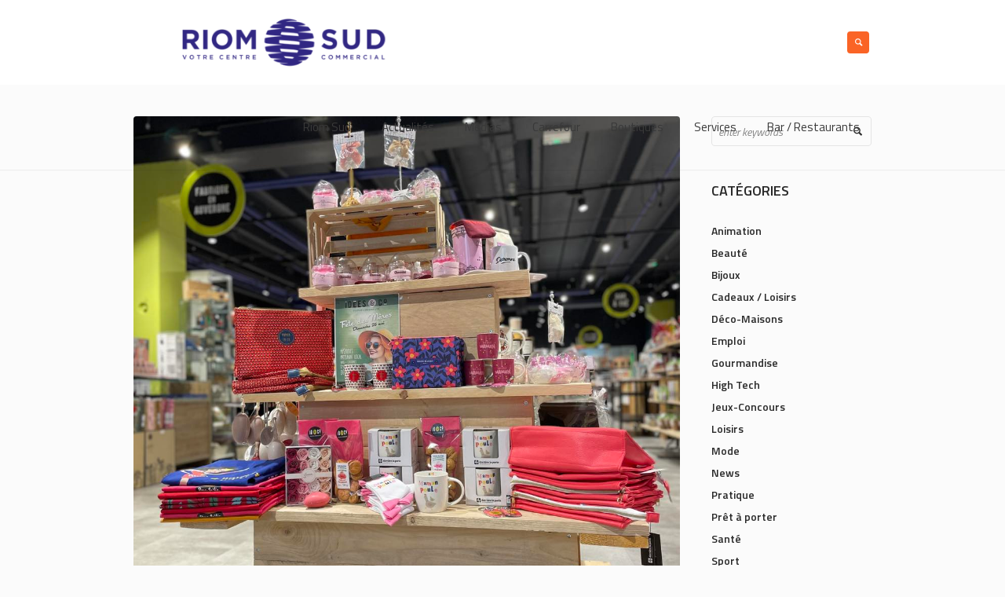

--- FILE ---
content_type: text/html; charset=UTF-8
request_url: https://www.riom-sud.com/fete-des-meres-idees-co
body_size: 16567
content:
<!DOCTYPE html>
<html lang="fr-FR" class="cmsmasters_html">
<head>
<meta charset="UTF-8" />
<meta name="viewport" content="width=device-width, initial-scale=1, maximum-scale=1" />
<meta name="format-detection" content="telephone=no" />
<link rel="profile" href="https://gmpg.org/xfn/11" />
<link rel="pingback" href="https://www.riom-sud.com/xmlrpc.php" />

<meta name='robots' content='index, follow, max-image-preview:large, max-snippet:-1, max-video-preview:-1' />

	<!-- This site is optimized with the Yoast SEO plugin v26.8 - https://yoast.com/product/yoast-seo-wordpress/ -->
	<title>Fête des mères / Idées&amp; Co - Riom Sud | Votre centre commercial</title>
	<meta name="description" content="En panne d’idées cadeaux ? Go chez Idées&amp;Co pour trouver ce que il vous faut ! Accessoires, produits gourmands, bougies… L’équipe vous a préparé de quoi faire plaisir sans se tromper !" />
	<link rel="canonical" href="https://www.riom-sud.com/fete-des-meres-idees-co" />
	<meta property="og:locale" content="fr_FR" />
	<meta property="og:type" content="article" />
	<meta property="og:title" content="Fête des mères / Idées&amp; Co - Riom Sud | Votre centre commercial" />
	<meta property="og:description" content="En panne d’idées cadeaux ? Go chez Idées&amp;Co pour trouver ce que il vous faut ! Accessoires, produits gourmands, bougies… L’équipe vous a préparé de quoi faire plaisir sans se tromper !" />
	<meta property="og:url" content="https://www.riom-sud.com/fete-des-meres-idees-co" />
	<meta property="og:site_name" content="Riom Sud | Votre centre commercial" />
	<meta property="article:published_time" content="2024-05-22T06:58:21+00:00" />
	<meta property="article:modified_time" content="2024-06-04T06:59:01+00:00" />
	<meta property="og:image" content="https://www.riom-sud.com/wp-content/uploads/2024/06/Idees-and-co.jpg" />
	<meta property="og:image:width" content="1080" />
	<meta property="og:image:height" content="1080" />
	<meta property="og:image:type" content="image/jpeg" />
	<meta name="author" content="cm-riomsud" />
	<meta name="twitter:card" content="summary_large_image" />
	<meta name="twitter:label1" content="Écrit par" />
	<meta name="twitter:data1" content="cm-riomsud" />
	<meta name="twitter:label2" content="Durée de lecture estimée" />
	<meta name="twitter:data2" content="1 minute" />
	<script type="application/ld+json" class="yoast-schema-graph">{"@context":"https://schema.org","@graph":[{"@type":"Article","@id":"https://www.riom-sud.com/fete-des-meres-idees-co#article","isPartOf":{"@id":"https://www.riom-sud.com/fete-des-meres-idees-co"},"author":{"name":"cm-riomsud","@id":"https://www.riom-sud.fr/#/schema/person/d2706bb3246c9c9a4ad582cf17f9e91f"},"headline":"Fête des mères / Idées&amp; Co","datePublished":"2024-05-22T06:58:21+00:00","dateModified":"2024-06-04T06:59:01+00:00","mainEntityOfPage":{"@id":"https://www.riom-sud.com/fete-des-meres-idees-co"},"wordCount":45,"image":{"@id":"https://www.riom-sud.com/fete-des-meres-idees-co#primaryimage"},"thumbnailUrl":"https://www.riom-sud.com/wp-content/uploads/2024/06/Idees-and-co.jpg","articleSection":["Déco-Maisons"],"inLanguage":"fr-FR"},{"@type":"WebPage","@id":"https://www.riom-sud.com/fete-des-meres-idees-co","url":"https://www.riom-sud.com/fete-des-meres-idees-co","name":"Fête des mères / Idées&amp; Co - Riom Sud | Votre centre commercial","isPartOf":{"@id":"https://www.riom-sud.fr/#website"},"primaryImageOfPage":{"@id":"https://www.riom-sud.com/fete-des-meres-idees-co#primaryimage"},"image":{"@id":"https://www.riom-sud.com/fete-des-meres-idees-co#primaryimage"},"thumbnailUrl":"https://www.riom-sud.com/wp-content/uploads/2024/06/Idees-and-co.jpg","datePublished":"2024-05-22T06:58:21+00:00","dateModified":"2024-06-04T06:59:01+00:00","author":{"@id":"https://www.riom-sud.fr/#/schema/person/d2706bb3246c9c9a4ad582cf17f9e91f"},"description":"En panne d’idées cadeaux ? Go chez Idées&Co pour trouver ce que il vous faut ! Accessoires, produits gourmands, bougies… L’équipe vous a préparé de quoi faire plaisir sans se tromper !","breadcrumb":{"@id":"https://www.riom-sud.com/fete-des-meres-idees-co#breadcrumb"},"inLanguage":"fr-FR","potentialAction":[{"@type":"ReadAction","target":["https://www.riom-sud.com/fete-des-meres-idees-co"]}]},{"@type":"ImageObject","inLanguage":"fr-FR","@id":"https://www.riom-sud.com/fete-des-meres-idees-co#primaryimage","url":"https://www.riom-sud.com/wp-content/uploads/2024/06/Idees-and-co.jpg","contentUrl":"https://www.riom-sud.com/wp-content/uploads/2024/06/Idees-and-co.jpg","width":1080,"height":1080},{"@type":"BreadcrumbList","@id":"https://www.riom-sud.com/fete-des-meres-idees-co#breadcrumb","itemListElement":[{"@type":"ListItem","position":1,"name":"Home","item":"https://www.riom-sud.com/"},{"@type":"ListItem","position":2,"name":"Fête des mères / Idées&amp; Co"}]},{"@type":"WebSite","@id":"https://www.riom-sud.fr/#website","url":"https://www.riom-sud.fr/","name":"Riom Sud | Votre centre commercial","description":"Au coeur de vos envies !","potentialAction":[{"@type":"SearchAction","target":{"@type":"EntryPoint","urlTemplate":"https://www.riom-sud.fr/?s={search_term_string}"},"query-input":{"@type":"PropertyValueSpecification","valueRequired":true,"valueName":"search_term_string"}}],"inLanguage":"fr-FR"},{"@type":"Person","@id":"https://www.riom-sud.fr/#/schema/person/d2706bb3246c9c9a4ad582cf17f9e91f","name":"cm-riomsud","image":{"@type":"ImageObject","inLanguage":"fr-FR","@id":"https://www.riom-sud.fr/#/schema/person/image/","url":"https://secure.gravatar.com/avatar/d6edfb7ac0d873ba040cb6dd78c338a2594218823bd4dec862ec626b37ce4295?s=96&d=mm&r=g","contentUrl":"https://secure.gravatar.com/avatar/d6edfb7ac0d873ba040cb6dd78c338a2594218823bd4dec862ec626b37ce4295?s=96&d=mm&r=g","caption":"cm-riomsud"},"sameAs":["http://riom-sud.com"],"url":"https://www.riom-sud.com/author/cm-riomsud"}]}</script>
	<!-- / Yoast SEO plugin. -->


<link rel='dns-prefetch' href='//www.riom-sud.com' />
<link rel='dns-prefetch' href='//fonts.googleapis.com' />
<link rel="alternate" type="application/rss+xml" title="Riom Sud | Votre centre commercial &raquo; Flux" href="https://www.riom-sud.com/feed" />
<link rel="alternate" type="application/rss+xml" title="Riom Sud | Votre centre commercial &raquo; Flux des commentaires" href="https://www.riom-sud.com/comments/feed" />
<link rel="alternate" title="oEmbed (JSON)" type="application/json+oembed" href="https://www.riom-sud.com/wp-json/oembed/1.0/embed?url=https%3A%2F%2Fwww.riom-sud.com%2Ffete-des-meres-idees-co" />
<link rel="alternate" title="oEmbed (XML)" type="text/xml+oembed" href="https://www.riom-sud.com/wp-json/oembed/1.0/embed?url=https%3A%2F%2Fwww.riom-sud.com%2Ffete-des-meres-idees-co&#038;format=xml" />
<style id='wp-img-auto-sizes-contain-inline-css' type='text/css'>
img:is([sizes=auto i],[sizes^="auto," i]){contain-intrinsic-size:3000px 1500px}
/*# sourceURL=wp-img-auto-sizes-contain-inline-css */
</style>
<style id='wp-emoji-styles-inline-css' type='text/css'>

	img.wp-smiley, img.emoji {
		display: inline !important;
		border: none !important;
		box-shadow: none !important;
		height: 1em !important;
		width: 1em !important;
		margin: 0 0.07em !important;
		vertical-align: -0.1em !important;
		background: none !important;
		padding: 0 !important;
	}
/*# sourceURL=wp-emoji-styles-inline-css */
</style>
<link rel='stylesheet' id='wp-block-library-css' href='https://www.riom-sud.com/wp-includes/css/dist/block-library/style.min.css?ver=6.9' type='text/css' media='all' />
<style id='classic-theme-styles-inline-css' type='text/css'>
/*! This file is auto-generated */
.wp-block-button__link{color:#fff;background-color:#32373c;border-radius:9999px;box-shadow:none;text-decoration:none;padding:calc(.667em + 2px) calc(1.333em + 2px);font-size:1.125em}.wp-block-file__button{background:#32373c;color:#fff;text-decoration:none}
/*# sourceURL=/wp-includes/css/classic-themes.min.css */
</style>
<style id='global-styles-inline-css' type='text/css'>
:root{--wp--preset--aspect-ratio--square: 1;--wp--preset--aspect-ratio--4-3: 4/3;--wp--preset--aspect-ratio--3-4: 3/4;--wp--preset--aspect-ratio--3-2: 3/2;--wp--preset--aspect-ratio--2-3: 2/3;--wp--preset--aspect-ratio--16-9: 16/9;--wp--preset--aspect-ratio--9-16: 9/16;--wp--preset--color--black: #000000;--wp--preset--color--cyan-bluish-gray: #abb8c3;--wp--preset--color--white: #ffffff;--wp--preset--color--pale-pink: #f78da7;--wp--preset--color--vivid-red: #cf2e2e;--wp--preset--color--luminous-vivid-orange: #ff6900;--wp--preset--color--luminous-vivid-amber: #fcb900;--wp--preset--color--light-green-cyan: #7bdcb5;--wp--preset--color--vivid-green-cyan: #00d084;--wp--preset--color--pale-cyan-blue: #8ed1fc;--wp--preset--color--vivid-cyan-blue: #0693e3;--wp--preset--color--vivid-purple: #9b51e0;--wp--preset--color--color-1: #000000;--wp--preset--color--color-2: #ffffff;--wp--preset--color--color-3: #d43c18;--wp--preset--color--color-4: #5173a6;--wp--preset--color--color-5: #959595;--wp--preset--color--color-6: #c0c0c0;--wp--preset--color--color-7: #f4f4f4;--wp--preset--color--color-8: #e1e1e1;--wp--preset--gradient--vivid-cyan-blue-to-vivid-purple: linear-gradient(135deg,rgb(6,147,227) 0%,rgb(155,81,224) 100%);--wp--preset--gradient--light-green-cyan-to-vivid-green-cyan: linear-gradient(135deg,rgb(122,220,180) 0%,rgb(0,208,130) 100%);--wp--preset--gradient--luminous-vivid-amber-to-luminous-vivid-orange: linear-gradient(135deg,rgb(252,185,0) 0%,rgb(255,105,0) 100%);--wp--preset--gradient--luminous-vivid-orange-to-vivid-red: linear-gradient(135deg,rgb(255,105,0) 0%,rgb(207,46,46) 100%);--wp--preset--gradient--very-light-gray-to-cyan-bluish-gray: linear-gradient(135deg,rgb(238,238,238) 0%,rgb(169,184,195) 100%);--wp--preset--gradient--cool-to-warm-spectrum: linear-gradient(135deg,rgb(74,234,220) 0%,rgb(151,120,209) 20%,rgb(207,42,186) 40%,rgb(238,44,130) 60%,rgb(251,105,98) 80%,rgb(254,248,76) 100%);--wp--preset--gradient--blush-light-purple: linear-gradient(135deg,rgb(255,206,236) 0%,rgb(152,150,240) 100%);--wp--preset--gradient--blush-bordeaux: linear-gradient(135deg,rgb(254,205,165) 0%,rgb(254,45,45) 50%,rgb(107,0,62) 100%);--wp--preset--gradient--luminous-dusk: linear-gradient(135deg,rgb(255,203,112) 0%,rgb(199,81,192) 50%,rgb(65,88,208) 100%);--wp--preset--gradient--pale-ocean: linear-gradient(135deg,rgb(255,245,203) 0%,rgb(182,227,212) 50%,rgb(51,167,181) 100%);--wp--preset--gradient--electric-grass: linear-gradient(135deg,rgb(202,248,128) 0%,rgb(113,206,126) 100%);--wp--preset--gradient--midnight: linear-gradient(135deg,rgb(2,3,129) 0%,rgb(40,116,252) 100%);--wp--preset--font-size--small: 13px;--wp--preset--font-size--medium: 20px;--wp--preset--font-size--large: 36px;--wp--preset--font-size--x-large: 42px;--wp--preset--spacing--20: 0.44rem;--wp--preset--spacing--30: 0.67rem;--wp--preset--spacing--40: 1rem;--wp--preset--spacing--50: 1.5rem;--wp--preset--spacing--60: 2.25rem;--wp--preset--spacing--70: 3.38rem;--wp--preset--spacing--80: 5.06rem;--wp--preset--shadow--natural: 6px 6px 9px rgba(0, 0, 0, 0.2);--wp--preset--shadow--deep: 12px 12px 50px rgba(0, 0, 0, 0.4);--wp--preset--shadow--sharp: 6px 6px 0px rgba(0, 0, 0, 0.2);--wp--preset--shadow--outlined: 6px 6px 0px -3px rgb(255, 255, 255), 6px 6px rgb(0, 0, 0);--wp--preset--shadow--crisp: 6px 6px 0px rgb(0, 0, 0);}:where(.is-layout-flex){gap: 0.5em;}:where(.is-layout-grid){gap: 0.5em;}body .is-layout-flex{display: flex;}.is-layout-flex{flex-wrap: wrap;align-items: center;}.is-layout-flex > :is(*, div){margin: 0;}body .is-layout-grid{display: grid;}.is-layout-grid > :is(*, div){margin: 0;}:where(.wp-block-columns.is-layout-flex){gap: 2em;}:where(.wp-block-columns.is-layout-grid){gap: 2em;}:where(.wp-block-post-template.is-layout-flex){gap: 1.25em;}:where(.wp-block-post-template.is-layout-grid){gap: 1.25em;}.has-black-color{color: var(--wp--preset--color--black) !important;}.has-cyan-bluish-gray-color{color: var(--wp--preset--color--cyan-bluish-gray) !important;}.has-white-color{color: var(--wp--preset--color--white) !important;}.has-pale-pink-color{color: var(--wp--preset--color--pale-pink) !important;}.has-vivid-red-color{color: var(--wp--preset--color--vivid-red) !important;}.has-luminous-vivid-orange-color{color: var(--wp--preset--color--luminous-vivid-orange) !important;}.has-luminous-vivid-amber-color{color: var(--wp--preset--color--luminous-vivid-amber) !important;}.has-light-green-cyan-color{color: var(--wp--preset--color--light-green-cyan) !important;}.has-vivid-green-cyan-color{color: var(--wp--preset--color--vivid-green-cyan) !important;}.has-pale-cyan-blue-color{color: var(--wp--preset--color--pale-cyan-blue) !important;}.has-vivid-cyan-blue-color{color: var(--wp--preset--color--vivid-cyan-blue) !important;}.has-vivid-purple-color{color: var(--wp--preset--color--vivid-purple) !important;}.has-black-background-color{background-color: var(--wp--preset--color--black) !important;}.has-cyan-bluish-gray-background-color{background-color: var(--wp--preset--color--cyan-bluish-gray) !important;}.has-white-background-color{background-color: var(--wp--preset--color--white) !important;}.has-pale-pink-background-color{background-color: var(--wp--preset--color--pale-pink) !important;}.has-vivid-red-background-color{background-color: var(--wp--preset--color--vivid-red) !important;}.has-luminous-vivid-orange-background-color{background-color: var(--wp--preset--color--luminous-vivid-orange) !important;}.has-luminous-vivid-amber-background-color{background-color: var(--wp--preset--color--luminous-vivid-amber) !important;}.has-light-green-cyan-background-color{background-color: var(--wp--preset--color--light-green-cyan) !important;}.has-vivid-green-cyan-background-color{background-color: var(--wp--preset--color--vivid-green-cyan) !important;}.has-pale-cyan-blue-background-color{background-color: var(--wp--preset--color--pale-cyan-blue) !important;}.has-vivid-cyan-blue-background-color{background-color: var(--wp--preset--color--vivid-cyan-blue) !important;}.has-vivid-purple-background-color{background-color: var(--wp--preset--color--vivid-purple) !important;}.has-black-border-color{border-color: var(--wp--preset--color--black) !important;}.has-cyan-bluish-gray-border-color{border-color: var(--wp--preset--color--cyan-bluish-gray) !important;}.has-white-border-color{border-color: var(--wp--preset--color--white) !important;}.has-pale-pink-border-color{border-color: var(--wp--preset--color--pale-pink) !important;}.has-vivid-red-border-color{border-color: var(--wp--preset--color--vivid-red) !important;}.has-luminous-vivid-orange-border-color{border-color: var(--wp--preset--color--luminous-vivid-orange) !important;}.has-luminous-vivid-amber-border-color{border-color: var(--wp--preset--color--luminous-vivid-amber) !important;}.has-light-green-cyan-border-color{border-color: var(--wp--preset--color--light-green-cyan) !important;}.has-vivid-green-cyan-border-color{border-color: var(--wp--preset--color--vivid-green-cyan) !important;}.has-pale-cyan-blue-border-color{border-color: var(--wp--preset--color--pale-cyan-blue) !important;}.has-vivid-cyan-blue-border-color{border-color: var(--wp--preset--color--vivid-cyan-blue) !important;}.has-vivid-purple-border-color{border-color: var(--wp--preset--color--vivid-purple) !important;}.has-vivid-cyan-blue-to-vivid-purple-gradient-background{background: var(--wp--preset--gradient--vivid-cyan-blue-to-vivid-purple) !important;}.has-light-green-cyan-to-vivid-green-cyan-gradient-background{background: var(--wp--preset--gradient--light-green-cyan-to-vivid-green-cyan) !important;}.has-luminous-vivid-amber-to-luminous-vivid-orange-gradient-background{background: var(--wp--preset--gradient--luminous-vivid-amber-to-luminous-vivid-orange) !important;}.has-luminous-vivid-orange-to-vivid-red-gradient-background{background: var(--wp--preset--gradient--luminous-vivid-orange-to-vivid-red) !important;}.has-very-light-gray-to-cyan-bluish-gray-gradient-background{background: var(--wp--preset--gradient--very-light-gray-to-cyan-bluish-gray) !important;}.has-cool-to-warm-spectrum-gradient-background{background: var(--wp--preset--gradient--cool-to-warm-spectrum) !important;}.has-blush-light-purple-gradient-background{background: var(--wp--preset--gradient--blush-light-purple) !important;}.has-blush-bordeaux-gradient-background{background: var(--wp--preset--gradient--blush-bordeaux) !important;}.has-luminous-dusk-gradient-background{background: var(--wp--preset--gradient--luminous-dusk) !important;}.has-pale-ocean-gradient-background{background: var(--wp--preset--gradient--pale-ocean) !important;}.has-electric-grass-gradient-background{background: var(--wp--preset--gradient--electric-grass) !important;}.has-midnight-gradient-background{background: var(--wp--preset--gradient--midnight) !important;}.has-small-font-size{font-size: var(--wp--preset--font-size--small) !important;}.has-medium-font-size{font-size: var(--wp--preset--font-size--medium) !important;}.has-large-font-size{font-size: var(--wp--preset--font-size--large) !important;}.has-x-large-font-size{font-size: var(--wp--preset--font-size--x-large) !important;}
:where(.wp-block-post-template.is-layout-flex){gap: 1.25em;}:where(.wp-block-post-template.is-layout-grid){gap: 1.25em;}
:where(.wp-block-term-template.is-layout-flex){gap: 1.25em;}:where(.wp-block-term-template.is-layout-grid){gap: 1.25em;}
:where(.wp-block-columns.is-layout-flex){gap: 2em;}:where(.wp-block-columns.is-layout-grid){gap: 2em;}
:root :where(.wp-block-pullquote){font-size: 1.5em;line-height: 1.6;}
/*# sourceURL=global-styles-inline-css */
</style>
<link rel='stylesheet' id='dnd-upload-cf7-css' href='https://www.riom-sud.com/wp-content/plugins/drag-and-drop-multiple-file-upload-contact-form-7/assets/css/dnd-upload-cf7.css?ver=1.3.9.3' type='text/css' media='all' />
<link rel='stylesheet' id='contact-form-7-css' href='https://www.riom-sud.com/wp-content/plugins/contact-form-7/includes/css/styles.css?ver=6.1.4' type='text/css' media='all' />
<link rel='stylesheet' id='theme-style-css' href='https://www.riom-sud.com/wp-content/themes/mall/style.css?ver=1.0.0' type='text/css' media='screen, print' />
<link rel='stylesheet' id='theme-design-style-css' href='https://www.riom-sud.com/wp-content/themes/mall/css/style.css?ver=1.0.0' type='text/css' media='screen, print' />
<link rel='stylesheet' id='theme-adapt-css' href='https://www.riom-sud.com/wp-content/themes/mall/css/adaptive.css?ver=1.0.0' type='text/css' media='screen, print' />
<link rel='stylesheet' id='theme-retina-css' href='https://www.riom-sud.com/wp-content/themes/mall/css/retina.css?ver=1.0.0' type='text/css' media='screen' />
<link rel='stylesheet' id='theme-icons-css' href='https://www.riom-sud.com/wp-content/themes/mall/css/fontello.css?ver=1.0.0' type='text/css' media='screen' />
<link rel='stylesheet' id='theme-icons-custom-css' href='https://www.riom-sud.com/wp-content/themes/mall/css/fontello-custom.css?ver=1.0.0' type='text/css' media='screen' />
<link rel='stylesheet' id='animate-css' href='https://www.riom-sud.com/wp-content/themes/mall/css/animate.css?ver=1.0.0' type='text/css' media='screen' />
<link rel='stylesheet' id='ilightbox-css' href='https://www.riom-sud.com/wp-content/themes/mall/css/ilightbox.css?ver=2.2.0' type='text/css' media='screen' />
<link rel='stylesheet' id='ilightbox-skin-dark-css' href='https://www.riom-sud.com/wp-content/themes/mall/css/ilightbox-skins/dark-skin.css?ver=2.2.0' type='text/css' media='screen' />
<link rel='stylesheet' id='theme-fonts-schemes-css' href='https://www.riom-sud.com/wp-content/uploads/cmsmasters_styles/mall.css?ver=1.0.0' type='text/css' media='screen' />
<link rel='stylesheet' id='google-fonts-css' href='//fonts.googleapis.com/css?family=Titillium+Web%3A300%2C300italic%2C400%2C400italic%2C600%2C600italic%2C700%2C700italic&#038;ver=6.9' type='text/css' media='all' />
<link rel='stylesheet' id='mall-gutenberg-frontend-style-css' href='https://www.riom-sud.com/wp-content/themes/mall/gutenberg/css/frontend-style.css?ver=1.0.0' type='text/css' media='screen' />
<script type="text/javascript" src="https://www.riom-sud.com/wp-includes/js/jquery/jquery.min.js?ver=3.7.1" id="jquery-core-js"></script>
<script type="text/javascript" src="https://www.riom-sud.com/wp-includes/js/jquery/jquery-migrate.min.js?ver=3.4.1" id="jquery-migrate-js"></script>
<script type="text/javascript" src="https://www.riom-sud.com/wp-content/themes/mall/js/jsLibraries.min.js?ver=1.0.0" id="libs-js"></script>
<script type="text/javascript" src="https://www.riom-sud.com/wp-content/themes/mall/js/jquery.iLightBox.min.js?ver=2.2.0" id="iLightBox-js"></script>
<link rel="https://api.w.org/" href="https://www.riom-sud.com/wp-json/" /><link rel="alternate" title="JSON" type="application/json" href="https://www.riom-sud.com/wp-json/wp/v2/posts/13890" /><link rel="EditURI" type="application/rsd+xml" title="RSD" href="https://www.riom-sud.com/xmlrpc.php?rsd" />
<meta name="generator" content="WordPress 6.9" />
<link rel='shortlink' href='https://www.riom-sud.com/?p=13890' />
		<script>
			document.documentElement.className = document.documentElement.className.replace('no-js', 'js');
		</script>
				<style>
			.no-js img.lazyload {
				display: none;
			}

			figure.wp-block-image img.lazyloading {
				min-width: 150px;
			}

						.lazyload, .lazyloading {
				opacity: 0;
			}

			.lazyloaded {
				opacity: 1;
				transition: opacity 400ms;
				transition-delay: 0ms;
			}

					</style>
		<style type="text/css">
	.header_top {
		height : 32px;
	}
	
	.header_mid {
		height : 108px;
	}
	
	.header_bot {
		height : 50px;
	}
	
	#page.cmsmasters_heading_after_header #middle, 
	#page.cmsmasters_heading_under_header #middle .headline .headline_outer {
		padding-top : 108px;
	}
	
	#page.cmsmasters_heading_after_header.enable_header_top #middle, 
	#page.cmsmasters_heading_under_header.enable_header_top #middle .headline .headline_outer {
		padding-top : 140px;
	}
	
	#page.cmsmasters_heading_after_header.enable_header_bottom #middle, 
	#page.cmsmasters_heading_under_header.enable_header_bottom #middle .headline .headline_outer {
		padding-top : 158px;
	}
	
	#page.cmsmasters_heading_after_header.enable_header_top.enable_header_bottom #middle, 
	#page.cmsmasters_heading_under_header.enable_header_top.enable_header_bottom #middle .headline .headline_outer {
		padding-top : 190px;
	}
	
	@media only screen and (max-width: 1024px) {
		.header_top,
		.header_mid,
		.header_bot {
			height : auto;
		}
		
		.header_mid .header_mid_inner > div {
			height : 108px;
		}
		
		.header_bot .header_bot_inner > div {
			height : 50px;
		}
		
		#page.cmsmasters_heading_after_header #middle, 
		#page.cmsmasters_heading_under_header #middle .headline .headline_outer, 
		#page.cmsmasters_heading_after_header.enable_header_top #middle, 
		#page.cmsmasters_heading_under_header.enable_header_top #middle .headline .headline_outer, 
		#page.cmsmasters_heading_after_header.enable_header_bottom #middle, 
		#page.cmsmasters_heading_under_header.enable_header_bottom #middle .headline .headline_outer, 
		#page.cmsmasters_heading_after_header.enable_header_top.enable_header_bottom #middle, 
		#page.cmsmasters_heading_under_header.enable_header_top.enable_header_bottom #middle .headline .headline_outer {
			padding-top : 0 !important;
		}
	}
	
	@media only screen and (max-width: 768px) {
		.header_mid .header_mid_inner > div, 
		.header_bot .header_bot_inner > div {
			height:auto;
		}
	}
.cmsmasters_featured_with_form {
outline:none;
}

.cmsmasters_featured_with_form h2 {
display:inline-block;
width:70%;
padding-right:15px;
vertical-align:middle;
}

.cmsmasters_featured_with_form .widget_wysija_cont {
text-align:right;
display:inline-block;
width:30%;
vertical-align:middle;
margin-right:-4px;
}

.cmsmasters_featured_with_form .wysija-submit {
float:right;
}

.cmsmasters_featured_with_form .wysija-paragraph {
padding-right:5px;
overflow:hidden;
}

@media only screen and (max-width: 1024px) {
.cmsmasters_featured_with_form h2 {
width:60%;
}
.cmsmasters_featured_with_form .widget_wysija_cont {
width:40%;
}
}
@media only screen and (max-width: 768px) {
.cmsmasters_featured_with_form h2 {
text-align:center;
display:block;
width:auto;
}
.cmsmasters_featured_with_form .widget_wysija_cont {
display:block;
width:auto;
text-align:center;
}
.cmsmasters_featured_with_form form {
display:inline-block;
}
}</style><meta name="generator" content="Elementor 3.34.2; features: e_font_icon_svg, additional_custom_breakpoints; settings: css_print_method-external, google_font-enabled, font_display-swap">
			<style>
				.e-con.e-parent:nth-of-type(n+4):not(.e-lazyloaded):not(.e-no-lazyload),
				.e-con.e-parent:nth-of-type(n+4):not(.e-lazyloaded):not(.e-no-lazyload) * {
					background-image: none !important;
				}
				@media screen and (max-height: 1024px) {
					.e-con.e-parent:nth-of-type(n+3):not(.e-lazyloaded):not(.e-no-lazyload),
					.e-con.e-parent:nth-of-type(n+3):not(.e-lazyloaded):not(.e-no-lazyload) * {
						background-image: none !important;
					}
				}
				@media screen and (max-height: 640px) {
					.e-con.e-parent:nth-of-type(n+2):not(.e-lazyloaded):not(.e-no-lazyload),
					.e-con.e-parent:nth-of-type(n+2):not(.e-lazyloaded):not(.e-no-lazyload) * {
						background-image: none !important;
					}
				}
			</style>
			<meta name="generator" content="Powered by Slider Revolution 6.7.15 - responsive, Mobile-Friendly Slider Plugin for WordPress with comfortable drag and drop interface." />
<link rel="icon" href="https://www.riom-sud.com/wp-content/uploads/2025/03/cropped-Favicon-Riom-Sud-copie-32x32.png" sizes="32x32" />
<link rel="icon" href="https://www.riom-sud.com/wp-content/uploads/2025/03/cropped-Favicon-Riom-Sud-copie-192x192.png" sizes="192x192" />
<link rel="apple-touch-icon" href="https://www.riom-sud.com/wp-content/uploads/2025/03/cropped-Favicon-Riom-Sud-copie-180x180.png" />
<meta name="msapplication-TileImage" content="https://www.riom-sud.com/wp-content/uploads/2025/03/cropped-Favicon-Riom-Sud-copie-270x270.png" />
<script>function setREVStartSize(e){
			//window.requestAnimationFrame(function() {
				window.RSIW = window.RSIW===undefined ? window.innerWidth : window.RSIW;
				window.RSIH = window.RSIH===undefined ? window.innerHeight : window.RSIH;
				try {
					var pw = document.getElementById(e.c).parentNode.offsetWidth,
						newh;
					pw = pw===0 || isNaN(pw) || (e.l=="fullwidth" || e.layout=="fullwidth") ? window.RSIW : pw;
					e.tabw = e.tabw===undefined ? 0 : parseInt(e.tabw);
					e.thumbw = e.thumbw===undefined ? 0 : parseInt(e.thumbw);
					e.tabh = e.tabh===undefined ? 0 : parseInt(e.tabh);
					e.thumbh = e.thumbh===undefined ? 0 : parseInt(e.thumbh);
					e.tabhide = e.tabhide===undefined ? 0 : parseInt(e.tabhide);
					e.thumbhide = e.thumbhide===undefined ? 0 : parseInt(e.thumbhide);
					e.mh = e.mh===undefined || e.mh=="" || e.mh==="auto" ? 0 : parseInt(e.mh,0);
					if(e.layout==="fullscreen" || e.l==="fullscreen")
						newh = Math.max(e.mh,window.RSIH);
					else{
						e.gw = Array.isArray(e.gw) ? e.gw : [e.gw];
						for (var i in e.rl) if (e.gw[i]===undefined || e.gw[i]===0) e.gw[i] = e.gw[i-1];
						e.gh = e.el===undefined || e.el==="" || (Array.isArray(e.el) && e.el.length==0)? e.gh : e.el;
						e.gh = Array.isArray(e.gh) ? e.gh : [e.gh];
						for (var i in e.rl) if (e.gh[i]===undefined || e.gh[i]===0) e.gh[i] = e.gh[i-1];
											
						var nl = new Array(e.rl.length),
							ix = 0,
							sl;
						e.tabw = e.tabhide>=pw ? 0 : e.tabw;
						e.thumbw = e.thumbhide>=pw ? 0 : e.thumbw;
						e.tabh = e.tabhide>=pw ? 0 : e.tabh;
						e.thumbh = e.thumbhide>=pw ? 0 : e.thumbh;
						for (var i in e.rl) nl[i] = e.rl[i]<window.RSIW ? 0 : e.rl[i];
						sl = nl[0];
						for (var i in nl) if (sl>nl[i] && nl[i]>0) { sl = nl[i]; ix=i;}
						var m = pw>(e.gw[ix]+e.tabw+e.thumbw) ? 1 : (pw-(e.tabw+e.thumbw)) / (e.gw[ix]);
						newh =  (e.gh[ix] * m) + (e.tabh + e.thumbh);
					}
					var el = document.getElementById(e.c);
					if (el!==null && el) el.style.height = newh+"px";
					el = document.getElementById(e.c+"_wrapper");
					if (el!==null && el) {
						el.style.height = newh+"px";
						el.style.display = "block";
					}
				} catch(e){
					console.log("Failure at Presize of Slider:" + e)
				}
			//});
		  };</script>
</head>
<body class="wp-singular post-template-default single single-post postid-13890 single-format-standard wp-theme-mall elementor-default elementor-kit-14237">
	
<!-- _________________________ Start Page _________________________ -->
<div id="page" class="chrome_only cmsmasters_liquid cmsmasters_heading_after_header hfeed site">

<!-- _________________________ Start Main _________________________ -->
<div id="main">
	
<!-- _________________________ Start Header _________________________ -->
<header id="header">
		<div class="header_mid" data-height="108">
		<div class="header_mid_outer">
			<div class="header_mid_inner">
				<div class="logo_wrap">
					
<style type="text/css">
	.header_mid .header_mid_inner .logo_wrap {
		width : 378px;
	}
</style>
<a href="https://www.riom-sud.com/" title="Riom Sud | Votre centre commercial" class="logo">
	<img data-src="https://www.riom-sud.com/wp-content/uploads/2025/03/Logo-Riom-Sud-Site.png" alt="Riom Sud | Votre centre commercial" src="[data-uri]" class="lazyload" style="--smush-placeholder-width: 420px; --smush-placeholder-aspect-ratio: 420/120;" />
<style type="text/css">
	.header_mid_inner .logo img.logo_retina {
		width : 210px;
		max-width : 210px;
	}
</style>
<img class="logo_retina lazyload" data-src="https://www.riom-sud.com/wp-content/uploads/2025/03/Logo-Riom-Sud-Site.png" alt="Riom Sud | Votre centre commercial" width="210" height="60" src="[data-uri]" style="--smush-placeholder-width: 210px; --smush-placeholder-aspect-ratio: 210/60;" /></a>
				</div>
			
							<div class="resp_mid_nav_wrap">
					<div class="resp_mid_nav_outer">
						<a class="responsive_nav resp_mid_nav cmsmasters_theme_icon_resp_nav" href="javascript:void(0);"></a>
											</div>
				</div>
								<div class="search_wrap">
					<div class="search_wrap_inner">
						
<div class="search_bar_wrap">
	<form role="search" method="get" action="https://www.riom-sud.com/">
		<p class="search_field">
			<input name="s" placeholder="enter keywords" value="" type="search" />
		</p>
		<p class="search_button">
			<button type="submit" class="cmsmasters_theme_icon_search"></button>
		</p>
	</form>
</div>

					</div>
				</div>
							
							<!-- _________________________ Start Navigation _________________________ -->
				<div class="mid_nav_wrap">
					<nav role="navigation">
						<div class="menu-primary-navigation-container"><ul id="navigation" class="mid_nav navigation"><li id="menu-item-9478" class="menu-item menu-item-type-custom menu-item-object-custom menu-item-has-children menu-item-9478 menu-item-depth-0"><a href="https://www.riom-sud.com/histoire"><span class="nav_item_wrap"><span class="nav_title">Riom Sud</span></span></a>
<ul class="sub-menu">
	<li id="menu-item-9501" class="menu-item menu-item-type-post_type menu-item-object-page menu-item-9501 menu-item-depth-1"><a href="https://www.riom-sud.com/histoire"><span class="nav_item_wrap"><span class="nav_title">Notre histoire</span></span></a>	</li>
	<li id="menu-item-10755" class="menu-item menu-item-type-post_type menu-item-object-page menu-item-10755 menu-item-depth-1"><a href="https://www.riom-sud.com/riom-sud-et-vous"><span class="nav_item_wrap"><span class="nav_title">Riom Sud et vous</span></span></a>	</li>
	<li id="menu-item-13032" class="menu-item menu-item-type-post_type menu-item-object-page menu-item-13032 menu-item-depth-1"><a href="https://www.riom-sud.com/emploi"><span class="nav_item_wrap"><span class="nav_title">Emploi</span></span></a>	</li>
	<li id="menu-item-9552" class="menu-item menu-item-type-post_type menu-item-object-page menu-item-9552 menu-item-depth-1"><a href="https://www.riom-sud.com/plan"><span class="nav_item_wrap"><span class="nav_title">Plan</span></span></a>	</li>
	<li id="menu-item-9538" class="menu-item menu-item-type-post_type menu-item-object-page menu-item-9538 menu-item-depth-1"><a href="https://www.riom-sud.com/acces"><span class="nav_item_wrap"><span class="nav_title">Accès</span></span></a>	</li>
	<li id="menu-item-10585" class="menu-item menu-item-type-post_type menu-item-object-page menu-item-10585 menu-item-depth-1"><a href="https://www.riom-sud.com/zone-dactivite"><span class="nav_item_wrap"><span class="nav_title">Zone d’activité</span></span></a>	</li>
</ul>
</li>
<li id="menu-item-9547" class="menu-item menu-item-type-post_type menu-item-object-page menu-item-9547 menu-item-depth-0"><a href="https://www.riom-sud.com/actualites"><span class="nav_item_wrap"><span class="nav_title">Actualités</span></span></a></li>
<li id="menu-item-10612" class="menu-item menu-item-type-post_type menu-item-object-page menu-item-has-children menu-item-10612 menu-item-depth-0"><a href="https://www.riom-sud.com/medias"><span class="nav_item_wrap"><span class="nav_title">Médias</span></span></a>
<ul class="sub-menu">
	<li id="menu-item-10239" class="menu-item menu-item-type-post_type menu-item-object-page menu-item-10239 menu-item-depth-1"><a href="https://www.riom-sud.com/galerie-photos"><span class="nav_item_wrap"><span class="nav_title">Photos</span></span></a>	</li>
	<li id="menu-item-13114" class="menu-item menu-item-type-post_type menu-item-object-page menu-item-13114 menu-item-depth-1"><a href="https://www.riom-sud.com/videos"><span class="nav_item_wrap"><span class="nav_title">Vidéos</span></span></a>	</li>
	<li id="menu-item-11851" class="menu-item menu-item-type-custom menu-item-object-custom menu-item-11851 menu-item-depth-1"><a href="https://www.facebook.com/riomsud"><span class="nav_item_wrap"><span class="nav_title">Page Facebook</span></span></a>	</li>
	<li id="menu-item-11852" class="menu-item menu-item-type-custom menu-item-object-custom menu-item-11852 menu-item-depth-1"><a href="https://www.instagram.com/riom_sud"><span class="nav_item_wrap"><span class="nav_title">Compte Instagram</span></span></a>	</li>
	<li id="menu-item-11850" class="menu-item menu-item-type-custom menu-item-object-custom menu-item-11850 menu-item-depth-1"><a href="https://www.youtube.com/channel/UCnVDZ-CTdc4KT2vXI1enK3A"><span class="nav_item_wrap"><span class="nav_title">Chaîne YouTube</span></span></a>	</li>
	<li id="menu-item-14612" class="menu-item menu-item-type-custom menu-item-object-custom menu-item-14612 menu-item-depth-1"><a href="https://www.tiktok.com/@ccriomsud"><span class="nav_item_wrap"><span class="nav_title">Compte Tiktok</span></span></a>	</li>
</ul>
</li>
<li id="menu-item-9610" class="menu-item menu-item-type-post_type menu-item-object-page menu-item-has-children menu-item-9610 menu-item-depth-0"><a href="https://www.riom-sud.com/hypermarche-carrefour"><span class="nav_item_wrap"><span class="nav_title">Carrefour</span></span></a>
<ul class="sub-menu">
	<li id="menu-item-10550" class="menu-item menu-item-type-post_type menu-item-object-page menu-item-10550 menu-item-depth-1"><a href="https://www.riom-sud.com/hypermarche-carrefour"><span class="nav_item_wrap"><span class="nav_title">Hypermarché</span></span></a>	</li>
	<li id="menu-item-10168" class="menu-item menu-item-type-post_type menu-item-object-page menu-item-10168 menu-item-depth-1"><a href="https://www.riom-sud.com/carrefourvoyages"><span class="nav_item_wrap"><span class="nav_title">Voyages</span></span></a>	</li>
	<li id="menu-item-10167" class="menu-item menu-item-type-post_type menu-item-object-page menu-item-10167 menu-item-depth-1"><a href="https://www.riom-sud.com/carrefour-banque-assurance"><span class="nav_item_wrap"><span class="nav_title">Banque/Assurance</span></span></a>	</li>
	<li id="menu-item-10579" class="menu-item menu-item-type-post_type menu-item-object-page menu-item-10579 menu-item-depth-1"><a href="https://www.riom-sud.com/carrefour-services"><span class="nav_item_wrap"><span class="nav_title">Services</span></span></a>	</li>
	<li id="menu-item-10799" class="menu-item menu-item-type-post_type menu-item-object-page menu-item-10799 menu-item-depth-1"><a href="https://www.riom-sud.com/izakaya-sushi"><span class="nav_item_wrap"><span class="nav_title">Izakaya Sushi</span></span></a>	</li>
</ul>
</li>
<li id="menu-item-11027" class="menu-item menu-item-type-post_type menu-item-object-page menu-item-has-children menu-item-11027 menu-item-depth-0"><a href="https://www.riom-sud.com/boutiques"><span class="nav_item_wrap"><span class="nav_title">Boutiques</span></span></a>
<ul class="sub-menu">
	<li id="menu-item-9884" class="menu-item menu-item-type-post_type menu-item-object-page menu-item-9884 menu-item-depth-1"><a href="https://www.riom-sud.com/mode-femme"><span class="nav_item_wrap"><span class="nav_title">Mode Femme</span></span></a>	</li>
	<li id="menu-item-10101" class="menu-item menu-item-type-post_type menu-item-object-page menu-item-10101 menu-item-depth-1"><a href="https://www.riom-sud.com/mode-homme"><span class="nav_item_wrap"><span class="nav_title">Mode Homme</span></span></a>	</li>
	<li id="menu-item-10100" class="menu-item menu-item-type-post_type menu-item-object-page menu-item-10100 menu-item-depth-1"><a href="https://www.riom-sud.com/mode-enfant"><span class="nav_item_wrap"><span class="nav_title">Mode Enfant</span></span></a>	</li>
	<li id="menu-item-10099" class="menu-item menu-item-type-post_type menu-item-object-page menu-item-10099 menu-item-depth-1"><a href="https://www.riom-sud.com/chaussures"><span class="nav_item_wrap"><span class="nav_title">Chaussures</span></span></a>	</li>
	<li id="menu-item-10538" class="menu-item menu-item-type-post_type menu-item-object-page menu-item-10538 menu-item-depth-1"><a href="https://www.riom-sud.com/culture-cadeaux-loisirs"><span class="nav_item_wrap"><span class="nav_title">Culture / Cadeaux / Loisirs</span></span></a>	</li>
	<li id="menu-item-10097" class="menu-item menu-item-type-post_type menu-item-object-page menu-item-10097 menu-item-depth-1"><a href="https://www.riom-sud.com/deco-maison"><span class="nav_item_wrap"><span class="nav_title">Déco / Maison</span></span></a>	</li>
	<li id="menu-item-10536" class="menu-item menu-item-type-post_type menu-item-object-page menu-item-10536 menu-item-depth-1"><a href="https://www.riom-sud.com/beaute-sante"><span class="nav_item_wrap"><span class="nav_title">Beauté / Santé</span></span></a>	</li>
	<li id="menu-item-10537" class="menu-item menu-item-type-post_type menu-item-object-page menu-item-10537 menu-item-depth-1"><a href="https://www.riom-sud.com/alimentation"><span class="nav_item_wrap"><span class="nav_title">Alimentation</span></span></a>	</li>
	<li id="menu-item-10143" class="menu-item menu-item-type-post_type menu-item-object-page menu-item-10143 menu-item-depth-1"><a href="https://www.riom-sud.com/liste-boutiques"><span class="nav_item_wrap"><span class="nav_title">Liste des boutiques</span></span></a>	</li>
</ul>
</li>
<li id="menu-item-9550" class="menu-item menu-item-type-post_type menu-item-object-page menu-item-has-children menu-item-9550 menu-item-depth-0"><a href="https://www.riom-sud.com/services"><span class="nav_item_wrap"><span class="nav_title">Services</span></span></a>
<ul class="sub-menu">
	<li id="menu-item-10138" class="menu-item menu-item-type-post_type menu-item-object-page menu-item-10138 menu-item-depth-1"><a href="https://www.riom-sud.com/sport-loisirs"><span class="nav_item_wrap"><span class="nav_title">Sport / Loisirs</span></span></a>	</li>
	<li id="menu-item-10139" class="menu-item menu-item-type-post_type menu-item-object-page menu-item-10139 menu-item-depth-1"><a href="https://www.riom-sud.com/sante"><span class="nav_item_wrap"><span class="nav_title">Santé</span></span></a>	</li>
	<li id="menu-item-10140" class="menu-item menu-item-type-post_type menu-item-object-page menu-item-10140 menu-item-depth-1"><a href="https://www.riom-sud.com/pratique"><span class="nav_item_wrap"><span class="nav_title">Pratique</span></span></a>	</li>
	<li id="menu-item-10165" class="menu-item menu-item-type-post_type menu-item-object-page menu-item-10165 menu-item-depth-1"><a href="https://www.riom-sud.com/banque-assurance"><span class="nav_item_wrap"><span class="nav_title">Banque / Assurance</span></span></a>	</li>
</ul>
</li>
<li id="menu-item-10137" class="menu-item menu-item-type-post_type menu-item-object-page menu-item-10137 menu-item-depth-0"><a href="https://www.riom-sud.com/restaurants"><span class="nav_item_wrap"><span class="nav_title">Bar / Restaurants</span></span></a></li>
</ul></div>					</nav>
				</div>
				<!-- _________________________ Finish Navigation _________________________ -->
						</div>
		</div>
	</div>
</header>
<!-- _________________________ Finish Header _________________________ -->

	
<!-- _________________________ Start Middle _________________________ -->
<div id="middle">
<style type="text/css">.headline_color {
				background-color:;
			}
			.headline_aligner, 
			.cmsmasters_breadcrumbs_aligner {
				min-height:80px;
			}
		</style>
		<div class="headline cmsmasters_color_scheme_default">
			<div class="headline_outer cmsmasters_headline_disabled">
				<div class="headline_color"></div></div>
		</div><div class="middle_inner">
<div class="content_wrap r_sidebar">

<!--_________________________ Start Content _________________________ -->
<div class="content entry">
	<div class="blog opened-article">

<!--_________________________ Start Standard Article _________________________ -->

<article id="post-13890" class="cmsmasters_open_post post-13890 post type-post status-publish format-standard has-post-thumbnail hentry category-deco-maisons">
	<figure class="cmsmasters_img_wrap"><a href="https://www.riom-sud.com/wp-content/uploads/2024/06/Idees-and-co.jpg" title="Fête des mères / Idées&amp; Co" rel="ilightbox[img_13890_69709f35c27f9]" class="cmsmasters_img_link"><img fetchpriority="high" width="1080" height="1080" src="https://www.riom-sud.com/wp-content/uploads/2024/06/Idees-and-co.jpg" class=" wp-post-image" alt="Fête des mères / Idées&amp; Co" title="Fête des mères / Idées&amp; Co" decoding="async" srcset="https://www.riom-sud.com/wp-content/uploads/2024/06/Idees-and-co.jpg 1080w, https://www.riom-sud.com/wp-content/uploads/2024/06/Idees-and-co-300x300.jpg 300w, https://www.riom-sud.com/wp-content/uploads/2024/06/Idees-and-co-1024x1024.jpg 1024w, https://www.riom-sud.com/wp-content/uploads/2024/06/Idees-and-co-150x150.jpg 150w, https://www.riom-sud.com/wp-content/uploads/2024/06/Idees-and-co-768x768.jpg 768w, https://www.riom-sud.com/wp-content/uploads/2024/06/Idees-and-co-60x60.jpg 60w, https://www.riom-sud.com/wp-content/uploads/2024/06/Idees-and-co-580x580.jpg 580w, https://www.riom-sud.com/wp-content/uploads/2024/06/Idees-and-co-860x860.jpg 860w" sizes="(max-width: 1080px) 100vw, 1080px" /></a></figure><div class="cmsmasters_post_cont_info entry-meta"><span class="cmsmasters_post_date"><abbr class="published" title="22/05/2024">22/05/2024</abbr><abbr class="dn date updated" title="04/06/2024">04/06/2024</abbr></span><span class="cmsmasters_post_category">In <a href="https://www.riom-sud.com/category/deco-maisons" class="cmsmasters_cat_color cmsmasters_cat_66" rel="category tag">Déco-Maisons</a></span></div><div class="cmsmasters_post_content entry-content"><style type="text/css"></style>
<p>En panne d’idées cadeaux ? Go chez <a href="https://www.facebook.com/IdeesandC0?__cft__[0]=[base64]&amp;__tn__=-]K-R">Idées&amp;Co</a> pour trouver ce que il vous faut ! Accessoires, produits gourmands, bougies… L’équipe vous a préparé de quoi faire plaisir sans se tromper !</p>
</div><footer class="cmsmasters_post_footer entry-meta"><span class="cmsmasters_likes cmsmasters_post_likes"><a href="#" onclick="cmsmastersLike(13890); return false;" id="cmsmastersLike-13890" class="cmsmastersLike cmsmasters_theme_icon_like"><span>0</span></a></span></footer></article>
<!--_________________________ Finish Standard Article _________________________ -->

</div></div>
<!-- _________________________ Finish Content _________________________ -->


<!-- _________________________ Start Sidebar _________________________ -->
<div class="sidebar" role="complementary">
<aside id="search-3" class="widget widget_search">
<div class="search_bar_wrap">
	<form role="search" method="get" action="https://www.riom-sud.com/">
		<p class="search_field">
			<input name="s" placeholder="enter keywords" value="" type="search" />
		</p>
		<p class="search_button">
			<button type="submit" class="cmsmasters_theme_icon_search"></button>
		</p>
	</form>
</div>

</aside><aside id="categories-3" class="widget widget_categories"><h3 class="widgettitle">Catégories</h3>
			<ul>
					<li class="cat-item cat-item-77"><a href="https://www.riom-sud.com/category/animation">Animation</a>
</li>
	<li class="cat-item cat-item-69"><a href="https://www.riom-sud.com/category/beaute">Beauté</a>
</li>
	<li class="cat-item cat-item-70"><a href="https://www.riom-sud.com/category/bijoux">Bijoux</a>
</li>
	<li class="cat-item cat-item-71"><a href="https://www.riom-sud.com/category/cadeaux-loisirs">Cadeaux / Loisirs</a>
</li>
	<li class="cat-item cat-item-66"><a href="https://www.riom-sud.com/category/deco-maisons">Déco-Maisons</a>
</li>
	<li class="cat-item cat-item-64"><a href="https://www.riom-sud.com/category/emploi">Emploi</a>
</li>
	<li class="cat-item cat-item-62"><a href="https://www.riom-sud.com/category/gourmandise">Gourmandise</a>
</li>
	<li class="cat-item cat-item-79"><a href="https://www.riom-sud.com/category/high-tech">High Tech</a>
</li>
	<li class="cat-item cat-item-61"><a href="https://www.riom-sud.com/category/jeux-concours">Jeux-Concours</a>
</li>
	<li class="cat-item cat-item-74"><a href="https://www.riom-sud.com/category/loisirs">Loisirs</a>
</li>
	<li class="cat-item cat-item-59"><a href="https://www.riom-sud.com/category/mode">Mode</a>
</li>
	<li class="cat-item cat-item-26"><a href="https://www.riom-sud.com/category/news">News</a>
</li>
	<li class="cat-item cat-item-76"><a href="https://www.riom-sud.com/category/pratique">Pratique</a>
</li>
	<li class="cat-item cat-item-58"><a href="https://www.riom-sud.com/category/pret-a-porter">Prêt à porter</a>
</li>
	<li class="cat-item cat-item-63"><a href="https://www.riom-sud.com/category/sante">Santé</a>
</li>
	<li class="cat-item cat-item-60"><a href="https://www.riom-sud.com/category/sport">Sport</a>
</li>
	<li class="cat-item cat-item-1"><a href="https://www.riom-sud.com/category/uncategorized">Uncategorized</a>
</li>
			</ul>

			</aside>
</div>
<!-- _________________________ Finish Sidebar _________________________ -->
</div></div>
</div>
<!-- _________________________ Finish Middle _________________________ -->


<!-- _________________________ Start Bottom _________________________ -->
<div id="bottom" class="cmsmasters_color_scheme_first">
<div class="bottom_bg">
<div class="bottom_outer">
<div class="bottom_inner sidebar_layout_14141414">
<aside id="text-6" class="widget widget_text">			<div class="textwidget"><p><img data-src="https://www.riom-sud.com/wp-content/uploads/2025/03/LOGO_BLEU_RIOM_SUD.png" alt="logo" width="210" height="60" src="[data-uri]" class="lazyload" style="--smush-placeholder-width: 210px; --smush-placeholder-aspect-ratio: 210/60;"></p>
<p>65 Boutiques + Restaurants + Services</p>
<p>Hypermarché : Carrefour + Station Service + Carrefour Drive</p>
</div>
		</aside><aside id="text-7" class="widget widget_text"><h3 class="widgettitle">Navigation</h3>			<div class="textwidget"><div class="widget_pages">
 <ul>
  <li><a href="https://www.riom-sud.com/boutiques">Boutiques</a></li>
  <li><a href="https://www.riom-sud.com/services">Services</a></li>
  <li><a href="https://www.riom-sud.com/hypermarche-carrefour">Carrefour</a></li>
  <li><a href="https://www.riom-sud.com/restaurants">Restaurant</a></li>
  <li><a href="https://www.riom-sud.com/alimentation">Alimentation</a></li>
 </ul>
</div></div>
		</aside><aside id="text-8" class="widget widget_text"><h3 class="widgettitle">Infos pratiques</h3>			<div class="textwidget"><div class="widget_pages">
 <ul>
  <li><a href="https://www.riom-sud.com/histoire">Notre histoire</a></li>
  <li><a href="https://www.riom-sud.com/acces">Accès</a></li>
  <li><a href="https://www.riom-sud.com/plan">Plan</a></li>
  <li><a href="https://www.riom-sud.com/mentions-legales">Mentions légales</a></li>
  <li><a href="#">Nous contacter</a></li>
 </ul>
</div></div>
		</aside><aside id="custom-contact-info-3" class="widget widget_custom_contact_info_entries"><h3 class="widgettitle">Contact</h3><div class="adr adress_wrap cmsmasters_theme_icon_user_address"><span class="street-address contact_widget_address">avenue de Clermont 63200 Ménétrol</span></div><span class="contact_widget_time cmsmasters_theme_icon_time"><span class="time">Lundi-Samedi (8h30-20h30)</span></span><span class="contact_widget_url cmsmasters_theme_icon_user_website"><a class="url" href="https://www.facebook.com/riomsud">https://www.facebook.com/riomsud</a></span><span class="contact_widget_email cmsmasters_theme_icon_user_mail"><a class="email" href="mailto:c%6f%6e%74&#97;&#99;t&#64;ri&#111;%6d&#45;%73%75d%2e%63o%6d">&#99;&#111;n&#116;&#97;c&#116;&#64;&#114;&#105;&#111;&#109;&#45;&#115;&#117;d.&#99;o&#109;</a></span></aside></div></div></div></div><!-- _________________________ Finish Bottom _________________________ -->

<a href="javascript:void(0);" id="slide_top" class="cmsmasters_theme_icon_slide_top"></a>
	</div>
<!-- _________________________ Finish Main _________________________ -->

<!-- _________________________ Start Footer _________________________ -->
<footer id="footer" role="contentinfo" class="cmsmasters_color_scheme_footer cmsmasters_footer_small">
	<div class="footer_inner">
	<div class="footer_nav_wrap"><nav><div class="menu-footer-2-container"><ul id="footer_nav" class="footer_nav"><li id="menu-item-13035" class="menu-item menu-item-type-post_type menu-item-object-page menu-item-13035"><a href="https://www.riom-sud.com/emploi">Emploi</a></li>
<li id="menu-item-10604" class="menu-item menu-item-type-post_type menu-item-object-page menu-item-10604"><a href="https://www.riom-sud.com/mentions-legales">Mentions légales</a></li>
<li id="menu-item-10783" class="menu-item menu-item-type-post_type menu-item-object-page menu-item-10783"><a href="https://www.riom-sud.com/politique-de-confidentialite">Politique de confidentialité</a></li>
<li id="menu-item-10778" class="menu-item menu-item-type-post_type menu-item-object-page menu-item-10778"><a href="https://www.riom-sud.com/reglement-jeu-concours">Réglement / Jeu-Concours</a></li>
</ul></div></nav></div>		<span class="footer_copyright copyright">
		Riom Sud © 2021 / Création : easymedia.fr		</span>
	</div>
</footer>
<!-- _________________________ Finish Footer _________________________ -->

</div>
<span class="cmsmasters_responsive_width"></span>
<!-- _________________________ Finish Page _________________________ -->


		<script>
			window.RS_MODULES = window.RS_MODULES || {};
			window.RS_MODULES.modules = window.RS_MODULES.modules || {};
			window.RS_MODULES.waiting = window.RS_MODULES.waiting || [];
			window.RS_MODULES.defered = true;
			window.RS_MODULES.moduleWaiting = window.RS_MODULES.moduleWaiting || {};
			window.RS_MODULES.type = 'compiled';
		</script>
		<script type="speculationrules">
{"prefetch":[{"source":"document","where":{"and":[{"href_matches":"/*"},{"not":{"href_matches":["/wp-*.php","/wp-admin/*","/wp-content/uploads/*","/wp-content/*","/wp-content/plugins/*","/wp-content/themes/mall/*","/*\\?(.+)"]}},{"not":{"selector_matches":"a[rel~=\"nofollow\"]"}},{"not":{"selector_matches":".no-prefetch, .no-prefetch a"}}]},"eagerness":"conservative"}]}
</script>
		<script type="text/javascript">
			function dnd_cf7_generateUUIDv4() {
				const bytes = new Uint8Array(16);
				crypto.getRandomValues(bytes);
				bytes[6] = (bytes[6] & 0x0f) | 0x40; // version 4
				bytes[8] = (bytes[8] & 0x3f) | 0x80; // variant 10
				const hex = Array.from(bytes, b => b.toString(16).padStart(2, "0")).join("");
				return hex.replace(/^(.{8})(.{4})(.{4})(.{4})(.{12})$/, "$1-$2-$3-$4-$5");
			}

			document.addEventListener("DOMContentLoaded", function() {
				if ( ! document.cookie.includes("wpcf7_guest_user_id")) {
					document.cookie = "wpcf7_guest_user_id=" + dnd_cf7_generateUUIDv4() + "; path=/; max-age=" + (12 * 3600) + "; samesite=Lax";
				}
			});
		</script>
				<script>
				const lazyloadRunObserver = () => {
					const lazyloadBackgrounds = document.querySelectorAll( `.e-con.e-parent:not(.e-lazyloaded)` );
					const lazyloadBackgroundObserver = new IntersectionObserver( ( entries ) => {
						entries.forEach( ( entry ) => {
							if ( entry.isIntersecting ) {
								let lazyloadBackground = entry.target;
								if( lazyloadBackground ) {
									lazyloadBackground.classList.add( 'e-lazyloaded' );
								}
								lazyloadBackgroundObserver.unobserve( entry.target );
							}
						});
					}, { rootMargin: '200px 0px 200px 0px' } );
					lazyloadBackgrounds.forEach( ( lazyloadBackground ) => {
						lazyloadBackgroundObserver.observe( lazyloadBackground );
					} );
				};
				const events = [
					'DOMContentLoaded',
					'elementor/lazyload/observe',
				];
				events.forEach( ( event ) => {
					document.addEventListener( event, lazyloadRunObserver );
				} );
			</script>
			<link rel='stylesheet' id='rs-plugin-settings-css' href='//www.riom-sud.com/wp-content/plugins/revslider/sr6/assets/css/rs6.css?ver=6.7.15' type='text/css' media='all' />
<style id='rs-plugin-settings-inline-css' type='text/css'>
#rs-demo-id {}
/*# sourceURL=rs-plugin-settings-inline-css */
</style>
<script type="text/javascript" src="https://www.riom-sud.com/wp-content/plugins/cmsmasters-mega-menu/js/jquery.megaMenu.js?ver=1.2.7" id="megamenu-js"></script>
<script type="text/javascript" src="https://www.riom-sud.com/wp-includes/js/dist/hooks.min.js?ver=dd5603f07f9220ed27f1" id="wp-hooks-js"></script>
<script type="text/javascript" src="https://www.riom-sud.com/wp-includes/js/dist/i18n.min.js?ver=c26c3dc7bed366793375" id="wp-i18n-js"></script>
<script type="text/javascript" id="wp-i18n-js-after">
/* <![CDATA[ */
wp.i18n.setLocaleData( { 'text direction\u0004ltr': [ 'ltr' ] } );
//# sourceURL=wp-i18n-js-after
/* ]]> */
</script>
<script type="text/javascript" src="https://www.riom-sud.com/wp-content/plugins/contact-form-7/includes/swv/js/index.js?ver=6.1.4" id="swv-js"></script>
<script type="text/javascript" id="contact-form-7-js-translations">
/* <![CDATA[ */
( function( domain, translations ) {
	var localeData = translations.locale_data[ domain ] || translations.locale_data.messages;
	localeData[""].domain = domain;
	wp.i18n.setLocaleData( localeData, domain );
} )( "contact-form-7", {"translation-revision-date":"2025-02-06 12:02:14+0000","generator":"GlotPress\/4.0.1","domain":"messages","locale_data":{"messages":{"":{"domain":"messages","plural-forms":"nplurals=2; plural=n > 1;","lang":"fr"},"This contact form is placed in the wrong place.":["Ce formulaire de contact est plac\u00e9 dans un mauvais endroit."],"Error:":["Erreur\u00a0:"]}},"comment":{"reference":"includes\/js\/index.js"}} );
//# sourceURL=contact-form-7-js-translations
/* ]]> */
</script>
<script type="text/javascript" id="contact-form-7-js-before">
/* <![CDATA[ */
var wpcf7 = {
    "api": {
        "root": "https:\/\/www.riom-sud.com\/wp-json\/",
        "namespace": "contact-form-7\/v1"
    }
};
//# sourceURL=contact-form-7-js-before
/* ]]> */
</script>
<script type="text/javascript" src="https://www.riom-sud.com/wp-content/plugins/contact-form-7/includes/js/index.js?ver=6.1.4" id="contact-form-7-js"></script>
<script type="text/javascript" id="codedropz-uploader-js-extra">
/* <![CDATA[ */
var dnd_cf7_uploader = {"ajax_url":"https://www.riom-sud.com/wp-admin/admin-ajax.php","ajax_nonce":"414f173d5a","drag_n_drop_upload":{"tag":"h3","text":"Glisser & d\u00e9poser les fichiers ici","or_separator":"ou","browse":"Parcourir les fichiers","server_max_error":"La taille du fichier t\u00e9l\u00e9vers\u00e9 d\u00e9passe la taille maximum de t\u00e9l\u00e9versement de votre serveur.","large_file":"Le fichier t\u00e9l\u00e9vers\u00e9 est trop gros","inavalid_type":"Le t\u00e9l\u00e9versement de ce type de fichier n\u2019est pas autoris\u00e9","max_file_limit":"Remarque\u00a0: certains de ces fichiers n\u2019ont pas \u00e9t\u00e9 t\u00e9l\u00e9vers\u00e9s (uniquement %count% fichiers sont autoris\u00e9s)","required":"Ce champ est obligatoire.","delete":{"text":"Suppression","title":"Retirer"}},"dnd_text_counter":"sur","disable_btn":""};
//# sourceURL=codedropz-uploader-js-extra
/* ]]> */
</script>
<script type="text/javascript" src="https://www.riom-sud.com/wp-content/plugins/drag-and-drop-multiple-file-upload-contact-form-7/assets/js/codedropz-uploader-min.js?ver=1.3.9.3" id="codedropz-uploader-js"></script>
<script type="text/javascript" src="//www.riom-sud.com/wp-content/plugins/revslider/sr6/assets/js/rbtools.min.js?ver=6.7.15" defer async id="tp-tools-js"></script>
<script type="text/javascript" src="//www.riom-sud.com/wp-content/plugins/revslider/sr6/assets/js/rs6.min.js?ver=6.7.15" defer async id="revmin-js"></script>
<script type="text/javascript" id="jLibs-js-extra">
/* <![CDATA[ */
var cmsmasters_jlibs = {"button_height":"-19"};
//# sourceURL=jLibs-js-extra
/* ]]> */
</script>
<script type="text/javascript" src="https://www.riom-sud.com/wp-content/themes/mall/js/jqueryLibraries.min.js?ver=1.0.0" id="jLibs-js"></script>
<script type="text/javascript" src="https://www.riom-sud.com/wp-content/themes/mall/js/scrollspy.js?ver=1.0.0" id="cmsmasters-scrollspy-js"></script>
<script type="text/javascript" id="script-js-extra">
/* <![CDATA[ */
var cmsmasters_script = {"theme_url":"https://www.riom-sud.com/wp-content/themes/mall","site_url":"https://www.riom-sud.com/","ajaxurl":"https://www.riom-sud.com/wp-admin/admin-ajax.php","nonce_ajax_like":"601eb7e13f","primary_color":"#ff6c2f","ilightbox_skin":"dark","ilightbox_path":"vertical","ilightbox_infinite":"0","ilightbox_aspect_ratio":"1","ilightbox_mobile_optimizer":"1","ilightbox_max_scale":"1","ilightbox_min_scale":"0.2","ilightbox_inner_toolbar":"0","ilightbox_smart_recognition":"0","ilightbox_fullscreen_one_slide":"0","ilightbox_fullscreen_viewport":"center","ilightbox_controls_toolbar":"1","ilightbox_controls_arrows":"0","ilightbox_controls_fullscreen":"1","ilightbox_controls_thumbnail":"1","ilightbox_controls_keyboard":"1","ilightbox_controls_mousewheel":"1","ilightbox_controls_swipe":"1","ilightbox_controls_slideshow":"0","ilightbox_close_text":"Close","ilightbox_enter_fullscreen_text":"Enter Fullscreen (Shift+Enter)","ilightbox_exit_fullscreen_text":"Exit Fullscreen (Shift+Enter)","ilightbox_slideshow_text":"Slideshow","ilightbox_next_text":"Next","ilightbox_previous_text":"Previous","ilightbox_load_image_error":"An error occurred when trying to load photo.","ilightbox_load_contents_error":"An error occurred when trying to load contents.","ilightbox_missing_plugin_error":"The content your are attempting to view requires the \u003Ca href='{pluginspage}' target='_blank'\u003E{type} plugin\u003C\\/a\u003E."};
//# sourceURL=script-js-extra
/* ]]> */
</script>
<script type="text/javascript" src="https://www.riom-sud.com/wp-content/themes/mall/js/jquery.script.js?ver=1.0.0" id="script-js"></script>
<script type="text/javascript" src="https://www.riom-sud.com/wp-content/themes/mall/js/jquery.tweet.min.js?ver=1.3.1" id="twitter-js"></script>
<script type="text/javascript" src="https://www.riom-sud.com/wp-includes/js/comment-reply.min.js?ver=6.9" id="comment-reply-js" async="async" data-wp-strategy="async" fetchpriority="low"></script>
<script type="text/javascript" src="https://www.riom-sud.com/wp-content/plugins/wp-smushit/app/assets/js/smush-lazy-load.min.js?ver=3.17.1" id="smush-lazy-load-js"></script>
<script id="wp-emoji-settings" type="application/json">
{"baseUrl":"https://s.w.org/images/core/emoji/17.0.2/72x72/","ext":".png","svgUrl":"https://s.w.org/images/core/emoji/17.0.2/svg/","svgExt":".svg","source":{"concatemoji":"https://www.riom-sud.com/wp-includes/js/wp-emoji-release.min.js?ver=6.9"}}
</script>
<script type="module">
/* <![CDATA[ */
/*! This file is auto-generated */
const a=JSON.parse(document.getElementById("wp-emoji-settings").textContent),o=(window._wpemojiSettings=a,"wpEmojiSettingsSupports"),s=["flag","emoji"];function i(e){try{var t={supportTests:e,timestamp:(new Date).valueOf()};sessionStorage.setItem(o,JSON.stringify(t))}catch(e){}}function c(e,t,n){e.clearRect(0,0,e.canvas.width,e.canvas.height),e.fillText(t,0,0);t=new Uint32Array(e.getImageData(0,0,e.canvas.width,e.canvas.height).data);e.clearRect(0,0,e.canvas.width,e.canvas.height),e.fillText(n,0,0);const a=new Uint32Array(e.getImageData(0,0,e.canvas.width,e.canvas.height).data);return t.every((e,t)=>e===a[t])}function p(e,t){e.clearRect(0,0,e.canvas.width,e.canvas.height),e.fillText(t,0,0);var n=e.getImageData(16,16,1,1);for(let e=0;e<n.data.length;e++)if(0!==n.data[e])return!1;return!0}function u(e,t,n,a){switch(t){case"flag":return n(e,"\ud83c\udff3\ufe0f\u200d\u26a7\ufe0f","\ud83c\udff3\ufe0f\u200b\u26a7\ufe0f")?!1:!n(e,"\ud83c\udde8\ud83c\uddf6","\ud83c\udde8\u200b\ud83c\uddf6")&&!n(e,"\ud83c\udff4\udb40\udc67\udb40\udc62\udb40\udc65\udb40\udc6e\udb40\udc67\udb40\udc7f","\ud83c\udff4\u200b\udb40\udc67\u200b\udb40\udc62\u200b\udb40\udc65\u200b\udb40\udc6e\u200b\udb40\udc67\u200b\udb40\udc7f");case"emoji":return!a(e,"\ud83e\u1fac8")}return!1}function f(e,t,n,a){let r;const o=(r="undefined"!=typeof WorkerGlobalScope&&self instanceof WorkerGlobalScope?new OffscreenCanvas(300,150):document.createElement("canvas")).getContext("2d",{willReadFrequently:!0}),s=(o.textBaseline="top",o.font="600 32px Arial",{});return e.forEach(e=>{s[e]=t(o,e,n,a)}),s}function r(e){var t=document.createElement("script");t.src=e,t.defer=!0,document.head.appendChild(t)}a.supports={everything:!0,everythingExceptFlag:!0},new Promise(t=>{let n=function(){try{var e=JSON.parse(sessionStorage.getItem(o));if("object"==typeof e&&"number"==typeof e.timestamp&&(new Date).valueOf()<e.timestamp+604800&&"object"==typeof e.supportTests)return e.supportTests}catch(e){}return null}();if(!n){if("undefined"!=typeof Worker&&"undefined"!=typeof OffscreenCanvas&&"undefined"!=typeof URL&&URL.createObjectURL&&"undefined"!=typeof Blob)try{var e="postMessage("+f.toString()+"("+[JSON.stringify(s),u.toString(),c.toString(),p.toString()].join(",")+"));",a=new Blob([e],{type:"text/javascript"});const r=new Worker(URL.createObjectURL(a),{name:"wpTestEmojiSupports"});return void(r.onmessage=e=>{i(n=e.data),r.terminate(),t(n)})}catch(e){}i(n=f(s,u,c,p))}t(n)}).then(e=>{for(const n in e)a.supports[n]=e[n],a.supports.everything=a.supports.everything&&a.supports[n],"flag"!==n&&(a.supports.everythingExceptFlag=a.supports.everythingExceptFlag&&a.supports[n]);var t;a.supports.everythingExceptFlag=a.supports.everythingExceptFlag&&!a.supports.flag,a.supports.everything||((t=a.source||{}).concatemoji?r(t.concatemoji):t.wpemoji&&t.twemoji&&(r(t.twemoji),r(t.wpemoji)))});
//# sourceURL=https://www.riom-sud.com/wp-includes/js/wp-emoji-loader.min.js
/* ]]> */
</script>
</body>
</html>
